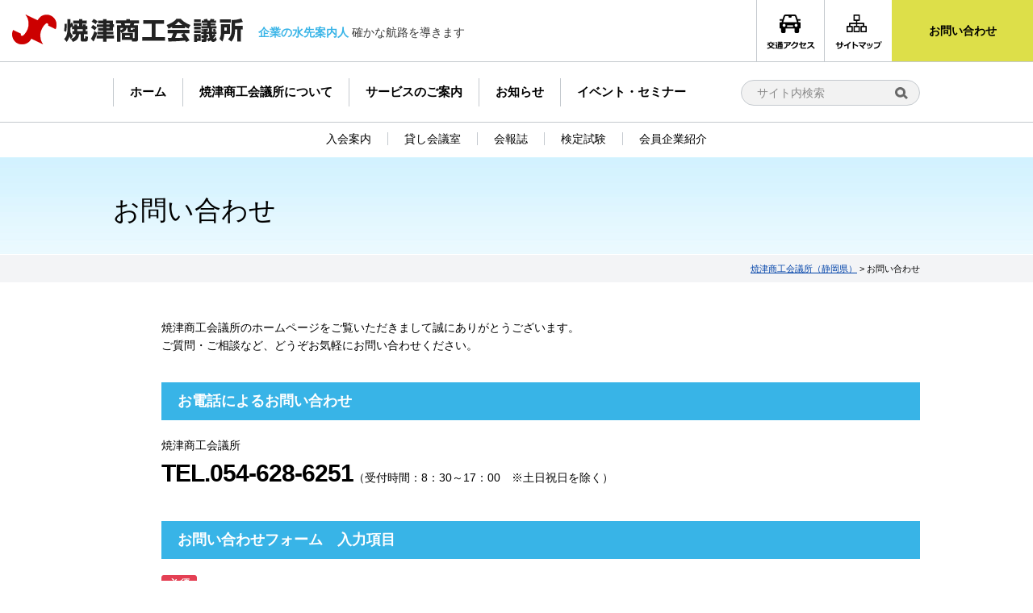

--- FILE ---
content_type: text/html; charset=UTF-8
request_url: https://www.yaizucci.or.jp/contact/
body_size: 8412
content:
<!DOCTYPE html>
<html lang="ja">
<head>
<meta property="og:title" content="お問い合わせ｜焼津商工会議所（静岡県）" />
<meta property="og:type" content="website" />
<meta property="og:url" content="https://www.yaizucci.or.jp/contact/" />
<meta property="og:site_name" content="焼津商工会議所（静岡県）" />
<meta property="og:description" content=""/>
<meta property="fb:admins" content="100001401935235" />
	<!-- ↓スマートフォン以外のviewport -->
	<meta content="width=1050" name="viewport">
<meta charset="UTF-8" />

<script src="//ajax.googleapis.com/ajax/libs/jquery/2.1.3/jquery.min.js"></script>
<script type="text/javascript" src="//maps.googleapis.com/maps/api/js?key=AIzaSyBoqcH93wrfOFnG2Mx1S6kjH_v1FCpx-3Q"></script>
<script src="https://www.yaizucci.or.jp/wp-content/themes/yaizucci/js/common.js"></script>
<!-- styleswitcher -->
<script src="https://www.yaizucci.or.jp/wp-content/themes/yaizucci/js/styleswitcher.js"></script>
<!-- jquery & iScroll -->
<script src="//cdnjs.cloudflare.com/ajax/libs/iScroll/5.1.3/iscroll.min.js"></script>
<!-- drawer.js -->
<script src="//cdnjs.cloudflare.com/ajax/libs/drawer/3.2.0/js/drawer.min.js"></script>
<script type="text/javascript">
$(document).ready(function() {
  $('.drawer').drawer();
});
$('.drawer').drawer({
  class: {
    nav: 'drawer-nav',
    toggle: 'drawer-toggle',
    overlay: 'drawer-overlay',
    open: 'drawer-open',
    close: 'drawer-close',
    dropdown: 'drawer-dropdown'
  },
  iscroll: {
    // Configuring the iScroll
    // https://github.com/cubiq/iscroll#configuring-the-iscroll
    mouseWheel: true,
    preventDefault: false
  },
  showOverlay: true
});
</script>

<script type="text/javascript">

//全て読み込んでから表示
$(document).ready(function(){
	window.onload=function(){
		$("#wrapper").show();
	}
});

// slick
$(function() {
    $('.slick-topBanner').slick({
	infinite: true,
	dots: true,
	arrows: false,
	slidesToShow: 1,
	slidesToScroll: 1,
	autoplay: true,
	autoplaySpeed: 6000
     });

    $('.slick-bottomBanner').slick({
	infinite: true,
	dots: false,
	slidesToShow: 4,
	slidesToScroll: 4,
	autoplay: true,
	autoplaySpeed: 3000,
	responsive: [{
	breakpoint: 640,
	settings: {
		accessibility: true,
		dots:false,
		infinite: true,
		slidesToShow: 1,
		slidesToScroll: 1,
	        slidesToShow: 1,
		autoplay: true,
		autoplaySpeed: 3000
	      }
	}]
     });
});

//ニュースタブ
$(function(){
	$('#ccinewsTab li').on('click', function(){
		if($(this).not('active')){
			// タブメニュー
			$(this).addClass('active').siblings('li').removeClass('active');
			// タブの中身
			var index = $('#ccinewsTab li').index(this);
			$('#ccinewsTabbox div').eq(index).addClass('active').siblings('div').removeClass('active');
		}
	});
	$('#eventnewsTab li').on('click', function(){
		if($(this).not('active')){
			// タブメニュー
			$(this).addClass('active').siblings('li').removeClass('active');
			// タブの中身
			var index = $('#eventnewsTab li').index(this);
			$('#eventnewsTabbox div').eq(index).addClass('active').siblings('div').removeClass('active');
		}
	});
});

// sp_serviceメニュー開閉
$(function(){
	$(".allservicemenu li").on("click", function() {
		$(this).children("ul").slideToggle();
        });
	return false;
});
</script>

<link rel="stylesheet" type="text/css" media="all" href="https://www.yaizucci.or.jp/wp-content/themes/yaizucci/style.css?20200702" />


		<!-- All in One SEO 4.0.18 -->
		<title>お問い合わせ | 焼津商工会議所（静岡県）</title>
		<meta name="description" content="焼津商工会議所のホームページをご覧いただきまして誠にありがとうございます。 ご質問・ご相談など、どうぞお気軽に … 続きを読む →"/>
		<link rel="canonical" href="https://www.yaizucci.or.jp/contact/" />
		<script type="application/ld+json" class="aioseo-schema">
			{"@context":"https:\/\/schema.org","@graph":[{"@type":"WebSite","@id":"https:\/\/www.yaizucci.or.jp\/#website","url":"https:\/\/www.yaizucci.or.jp\/","name":"\u713c\u6d25\u5546\u5de5\u4f1a\u8b70\u6240\uff08\u9759\u5ca1\u770c\uff09","description":"\u4f01\u696d\u306e\u6c34\u5148\u6848\u5185\u4eba \u78ba\u304b\u306a\u822a\u8def\u3092\u5c0e\u304d\u307e\u3059","publisher":{"@id":"https:\/\/www.yaizucci.or.jp\/#organization"}},{"@type":"Organization","@id":"https:\/\/www.yaizucci.or.jp\/#organization","name":"\u713c\u6d25\u5546\u5de5\u4f1a\u8b70\u6240\uff08\u9759\u5ca1\u770c\uff09","url":"https:\/\/www.yaizucci.or.jp\/"},{"@type":"BreadcrumbList","@id":"https:\/\/www.yaizucci.or.jp\/contact\/#breadcrumblist","itemListElement":[{"@type":"ListItem","@id":"https:\/\/www.yaizucci.or.jp\/#listItem","position":"1","item":{"@id":"https:\/\/www.yaizucci.or.jp\/#item","name":"\u30db\u30fc\u30e0","description":"\u3053\u306e\u30b5\u30a4\u30c8\u306f\u713c\u6d25\u5546\u5de5\u4f1a\u8b70\u6240\uff08\u3084\u3044\u3065\u3057\u3087\u3046\u3053\u3046\u304b\u3044\u304e\u3057\u3087\uff09\u516c\u5f0f\u30b5\u30a4\u30c8\u3067\u3059","url":"https:\/\/www.yaizucci.or.jp\/"},"nextItem":"https:\/\/www.yaizucci.or.jp\/contact\/#listItem"},{"@type":"ListItem","@id":"https:\/\/www.yaizucci.or.jp\/contact\/#listItem","position":"2","item":{"@id":"https:\/\/www.yaizucci.or.jp\/contact\/#item","name":"\u304a\u554f\u3044\u5408\u308f\u305b","description":"\u713c\u6d25\u5546\u5de5\u4f1a\u8b70\u6240\u306e\u30db\u30fc\u30e0\u30da\u30fc\u30b8\u3092\u3054\u89a7\u3044\u305f\u3060\u304d\u307e\u3057\u3066\u8aa0\u306b\u3042\u308a\u304c\u3068\u3046\u3054\u3056\u3044\u307e\u3059\u3002 \u3054\u8cea\u554f\u30fb\u3054\u76f8\u8ac7\u306a\u3069\u3001\u3069\u3046\u305e\u304a\u6c17\u8efd\u306b \u2026 \u7d9a\u304d\u3092\u8aad\u3080 \u2192","url":"https:\/\/www.yaizucci.or.jp\/contact\/"},"previousItem":"https:\/\/www.yaizucci.or.jp\/#listItem"}]},{"@type":"WebPage","@id":"https:\/\/www.yaizucci.or.jp\/contact\/#webpage","url":"https:\/\/www.yaizucci.or.jp\/contact\/","name":"\u304a\u554f\u3044\u5408\u308f\u305b | \u713c\u6d25\u5546\u5de5\u4f1a\u8b70\u6240\uff08\u9759\u5ca1\u770c\uff09","description":"\u713c\u6d25\u5546\u5de5\u4f1a\u8b70\u6240\u306e\u30db\u30fc\u30e0\u30da\u30fc\u30b8\u3092\u3054\u89a7\u3044\u305f\u3060\u304d\u307e\u3057\u3066\u8aa0\u306b\u3042\u308a\u304c\u3068\u3046\u3054\u3056\u3044\u307e\u3059\u3002 \u3054\u8cea\u554f\u30fb\u3054\u76f8\u8ac7\u306a\u3069\u3001\u3069\u3046\u305e\u304a\u6c17\u8efd\u306b \u2026 \u7d9a\u304d\u3092\u8aad\u3080 \u2192","inLanguage":"ja","isPartOf":{"@id":"https:\/\/www.yaizucci.or.jp\/#website"},"breadcrumb":{"@id":"https:\/\/www.yaizucci.or.jp\/contact\/#breadcrumblist"},"datePublished":"2017-01-09T16:55:36+09:00","dateModified":"2018-07-18T01:39:45+09:00"}]}
		</script>
		<!-- All in One SEO -->

<link rel='dns-prefetch' href='//s.w.org' />
		<script type="text/javascript">
			window._wpemojiSettings = {"baseUrl":"https:\/\/s.w.org\/images\/core\/emoji\/13.0.1\/72x72\/","ext":".png","svgUrl":"https:\/\/s.w.org\/images\/core\/emoji\/13.0.1\/svg\/","svgExt":".svg","source":{"concatemoji":"https:\/\/www.yaizucci.or.jp\/wp-includes\/js\/wp-emoji-release.min.js?ver=5.6.16"}};
			!function(e,a,t){var n,r,o,i=a.createElement("canvas"),p=i.getContext&&i.getContext("2d");function s(e,t){var a=String.fromCharCode;p.clearRect(0,0,i.width,i.height),p.fillText(a.apply(this,e),0,0);e=i.toDataURL();return p.clearRect(0,0,i.width,i.height),p.fillText(a.apply(this,t),0,0),e===i.toDataURL()}function c(e){var t=a.createElement("script");t.src=e,t.defer=t.type="text/javascript",a.getElementsByTagName("head")[0].appendChild(t)}for(o=Array("flag","emoji"),t.supports={everything:!0,everythingExceptFlag:!0},r=0;r<o.length;r++)t.supports[o[r]]=function(e){if(!p||!p.fillText)return!1;switch(p.textBaseline="top",p.font="600 32px Arial",e){case"flag":return s([127987,65039,8205,9895,65039],[127987,65039,8203,9895,65039])?!1:!s([55356,56826,55356,56819],[55356,56826,8203,55356,56819])&&!s([55356,57332,56128,56423,56128,56418,56128,56421,56128,56430,56128,56423,56128,56447],[55356,57332,8203,56128,56423,8203,56128,56418,8203,56128,56421,8203,56128,56430,8203,56128,56423,8203,56128,56447]);case"emoji":return!s([55357,56424,8205,55356,57212],[55357,56424,8203,55356,57212])}return!1}(o[r]),t.supports.everything=t.supports.everything&&t.supports[o[r]],"flag"!==o[r]&&(t.supports.everythingExceptFlag=t.supports.everythingExceptFlag&&t.supports[o[r]]);t.supports.everythingExceptFlag=t.supports.everythingExceptFlag&&!t.supports.flag,t.DOMReady=!1,t.readyCallback=function(){t.DOMReady=!0},t.supports.everything||(n=function(){t.readyCallback()},a.addEventListener?(a.addEventListener("DOMContentLoaded",n,!1),e.addEventListener("load",n,!1)):(e.attachEvent("onload",n),a.attachEvent("onreadystatechange",function(){"complete"===a.readyState&&t.readyCallback()})),(n=t.source||{}).concatemoji?c(n.concatemoji):n.wpemoji&&n.twemoji&&(c(n.twemoji),c(n.wpemoji)))}(window,document,window._wpemojiSettings);
		</script>
		<style type="text/css">
img.wp-smiley,
img.emoji {
	display: inline !important;
	border: none !important;
	box-shadow: none !important;
	height: 1em !important;
	width: 1em !important;
	margin: 0 .07em !important;
	vertical-align: -0.1em !important;
	background: none !important;
	padding: 0 !important;
}
</style>
	<link rel='stylesheet' id='wp-block-library-css'  href='https://www.yaizucci.or.jp/wp-includes/css/dist/block-library/style.min.css?ver=5.6.16' type='text/css' media='all' />
<link rel='stylesheet' id='contact-form-7-css'  href='https://www.yaizucci.or.jp/wp-content/plugins/contact-form-7/includes/css/styles.css?ver=5.3.2' type='text/css' media='all' />
<link rel='stylesheet' id='thumbs_rating_styles-css'  href='https://www.yaizucci.or.jp/wp-content/plugins/link-library/upvote-downvote/css/style.css?ver=1.0.0' type='text/css' media='all' />
<link rel='stylesheet' id='wp-pagenavi-css'  href='https://www.yaizucci.or.jp/wp-content/plugins/wp-pagenavi/pagenavi-css.css?ver=2.70' type='text/css' media='all' />
<link rel='stylesheet' id='jquery.lightbox.min.css-css'  href='https://www.yaizucci.or.jp/wp-content/plugins/wp-jquery-lightbox/styles/lightbox.min.css?ver=1.4.8' type='text/css' media='all' />
<script type='text/javascript' src='https://www.yaizucci.or.jp/wp-includes/js/jquery/jquery.min.js?ver=3.5.1' id='jquery-core-js'></script>
<script type='text/javascript' src='https://www.yaizucci.or.jp/wp-includes/js/jquery/jquery-migrate.min.js?ver=3.3.2' id='jquery-migrate-js'></script>
<script type='text/javascript' src='https://www.yaizucci.or.jp/wp-content/themes/yaizucci/js/jquery.smoothScroll.js?ver=5.6.16' id='smoothScroll-js'></script>
<script type='text/javascript' id='thumbs_rating_scripts-js-extra'>
/* <![CDATA[ */
var thumbs_rating_ajax = {"ajax_url":"https:\/\/www.yaizucci.or.jp\/wp-admin\/admin-ajax.php","nonce":"c45b25fd41"};
/* ]]> */
</script>
<script type='text/javascript' src='https://www.yaizucci.or.jp/wp-content/plugins/link-library/upvote-downvote/js/general.js?ver=4.0.1' id='thumbs_rating_scripts-js'></script>
<link rel="https://api.w.org/" href="https://www.yaizucci.or.jp/wp-json/" /><link rel="alternate" type="application/json" href="https://www.yaizucci.or.jp/wp-json/wp/v2/pages/1945" /><link rel='shortlink' href='https://www.yaizucci.or.jp/?p=1945' />
<link rel="alternate" type="application/json+oembed" href="https://www.yaizucci.or.jp/wp-json/oembed/1.0/embed?url=https%3A%2F%2Fwww.yaizucci.or.jp%2Fcontact%2F" />
<link rel="alternate" type="text/xml+oembed" href="https://www.yaizucci.or.jp/wp-json/oembed/1.0/embed?url=https%3A%2F%2Fwww.yaizucci.or.jp%2Fcontact%2F&#038;format=xml" />
<link rel="Shortcut Icon" type="image/x-icon" href="https://www.yaizucci.or.jp/wp-content/uploads/2017/03/favicon.png" />
<link rel="apple-touch-icon" href="https://www.yaizucci.or.jp/wp-content/uploads/2017/03/appicon.png" />
<!-- Google Tag Manager -->
<script>(function(w,d,s,l,i){w[l]=w[l]||[];w[l].push({'gtm.start':
new Date().getTime(),event:'gtm.js'});var f=d.getElementsByTagName(s)[0],
j=d.createElement(s),dl=l!='dataLayer'?'&l='+l:'';j.async=true;j.src=
'https://www.googletagmanager.com/gtm.js?id='+i+dl;f.parentNode.insertBefore(j,f);
})(window,document,'script','dataLayer','GTM-KST87GR');</script>
<!-- End Google Tag Manager -->
</head>

<body class="page-template page-template-page_wide page-template-page_wide-php page page-id-1945 drawer drawer--right"><!--/s16/-->
<!-- Google Tag Manager (noscript) -->
<noscript><iframe src="https://www.googletagmanager.com/ns.html?id=GTM-KST87GR"
height="0" width="0" style="display:none;visibility:hidden"></iframe></noscript>
<!-- End Google Tag Manager (noscript) -->

<a name='JumpPageHead'></a>
<div id="wrapper" class="hfeed">
	<div id="header">
		<div id="header_in">
			<!-- サイトタイトル -->
						<div id="site-title">
				<a href="https://www.yaizucci.or.jp/" title="焼津商工会議所（静岡県）" rel="home"><img src="https://www.yaizucci.or.jp/wp-content/themes/yaizucci/images/logo.png" alt="焼津商工会議所（静岡県）"></a>
			</div>
			<!-- ディスクリプション -->
			<div class="descriptionTxt"><strong>企業の水先案内人</strong> 確かな航路を導きます</div>

			<div id="utilitymenuArea">
				<ul>
					<li class="btnA"><a href="https://www.yaizucci.or.jp/about/access/"><img src="https://www.yaizucci.or.jp/wp-content/themes/yaizucci/images/utility01.png" alt="交通アクセス" /></a></li>
					<li class="btnA"><a href="https://www.yaizucci.or.jp/sitemaplist/"><img src="https://www.yaizucci.or.jp/wp-content/themes/yaizucci/images/utility02.png" alt="サイトマップ" /></a></li>
					<li class="btnB"><a href="https://www.yaizucci.or.jp/contact/">お問い合わせ</a></li>
				</ul>
			</div>

			<!--検索-->
			<div id="searchBox">
				<form method="get" action="https://www.yaizucci.or.jp/" >
				<input name="s" type="text" placeholder="サイト内検索">
				<input type="image" src="https://www.yaizucci.or.jp/wp-content/themes/yaizucci/images/icon_search.png">
				</form>
			</div>
		</div><!-- #header_in -->
		<button type="button" class="drawer-toggle drawer-hamburger">
		  <span class="sr-only">toggle navigation</span>
		  <span class="drawer-hamburger-icon"></span>
		</button>
		<nav class="drawer-nav" role="navigation">
							<div id="grandmenuArea" class="menu-main-container"><ul id="menu-main" class="menu"><li id="menu-item-451" class="home menu-item menu-item-type-custom menu-item-object-custom menu-item-home menu-item-451"><a href="https://www.yaizucci.or.jp/">ホーム</a></li>
<li id="menu-item-2053" class="menu-item menu-item-type-post_type menu-item-object-page menu-item-has-children menu-item-2053"><a href="https://www.yaizucci.or.jp/about/">焼津商工会議所について</a>
<ul class="sub-menu">
	<li id="menu-item-2408" class="menu-item menu-item-type-post_type menu-item-object-page menu-item-2408"><a href="https://www.yaizucci.or.jp/about/access/">交通アクセス</a></li>
	<li id="menu-item-2409" class="menu-item menu-item-type-post_type menu-item-object-page menu-item-2409"><a href="https://www.yaizucci.or.jp/about/requests/">政策提言・要望</a></li>
</ul>
</li>
<li id="menu-item-2054" class="menu-item menu-item-type-post_type menu-item-object-page menu-item-has-children menu-item-2054"><a href="https://www.yaizucci.or.jp/service/">サービスのご案内</a>
<ul class="sub-menu">
	<li id="menu-item-2056" class="menu-item menu-item-type-post_type menu-item-object-page menu-item-2056"><a href="https://www.yaizucci.or.jp/service/management/">経営支援</a></li>
	<li id="menu-item-2058" class="menu-item menu-item-type-post_type menu-item-object-page menu-item-2058"><a href="https://www.yaizucci.or.jp/service/saleschannel/">販路拡大</a></li>
	<li id="menu-item-2063" class="menu-item menu-item-type-post_type menu-item-object-page menu-item-2063"><a href="https://www.yaizucci.or.jp/service/financing/">資金調達</a></li>
	<li id="menu-item-2055" class="menu-item menu-item-type-post_type menu-item-object-page menu-item-2055"><a href="https://www.yaizucci.or.jp/service/foundation/">創業支援</a></li>
	<li id="menu-item-2061" class="menu-item menu-item-type-post_type menu-item-object-page menu-item-2061"><a href="https://www.yaizucci.or.jp/service/kentei/">検定試験</a></li>
	<li id="menu-item-2059" class="menu-item menu-item-type-post_type menu-item-object-page menu-item-2059"><a href="https://www.yaizucci.or.jp/service/mutualaid/">共済・保険</a></li>
	<li id="menu-item-2060" class="menu-item menu-item-type-post_type menu-item-object-page menu-item-2060"><a href="https://www.yaizucci.or.jp/service/proof/">証明・認証</a></li>
	<li id="menu-item-2062" class="menu-item menu-item-type-post_type menu-item-object-page menu-item-2062"><a href="https://www.yaizucci.or.jp/service/training/">人材確保・育成</a></li>
	<li id="menu-item-2057" class="menu-item menu-item-type-post_type menu-item-object-page menu-item-2057"><a href="https://www.yaizucci.or.jp/service/network/">人脈・交流</a></li>
</ul>
</li>
<li id="menu-item-1236" class="menu-item menu-item-type-custom menu-item-object-custom menu-item-1236"><a href="https://www.yaizucci.or.jp/news/">お知らせ</a></li>
<li id="menu-item-1237" class="menu-item menu-item-type-custom menu-item-object-custom menu-item-1237"><a href="https://www.yaizucci.or.jp/event/">イベント・セミナー</a></li>
</ul></div>				<div id="grandsubmenuArea" class="menu-main_sub-container"><ul id="menu-main_sub" class="menu"><li id="menu-item-2065" class="menu-item menu-item-type-post_type menu-item-object-page menu-item-2065"><a href="https://www.yaizucci.or.jp/admission/">入会案内</a></li>
<li id="menu-item-2066" class="menu-item menu-item-type-post_type menu-item-object-page menu-item-2066"><a href="https://www.yaizucci.or.jp/rentalspace/">貸し会議室</a></li>
<li id="menu-item-2578" class="menu-item menu-item-type-post_type menu-item-object-page menu-item-2578"><a href="https://www.yaizucci.or.jp/newsletter/">会報誌</a></li>
<li id="menu-item-2064" class="menu-item menu-item-type-post_type menu-item-object-page menu-item-2064"><a href="https://www.yaizucci.or.jp/service/kentei/">検定試験</a></li>
<li id="menu-item-2395" class="menu-item menu-item-type-custom menu-item-object-custom menu-item-2395"><a target="_blank" rel="noopener" href="https://www.b-mall.ne.jp/yaizu/">会員企業紹介</a></li>
</ul></div>					</nav>
	</div><!-- #header -->

	
	
			<div id="CTitle">
		<div id="CTitle_in">
											<h1>
					お問い合わせ				</h1>
					</div><!-- #CTitle -->
		</div><!-- #CTitle_in -->
		<div id="pankuzu">
		<div id="pankuzu_in">
			<!-- Breadcrumb NavXT 6.6.0 -->
<a title="Go to 焼津商工会議所（静岡県）." href="https://www.yaizucci.or.jp" class="home">焼津商工会議所（静岡県）</a> &gt; お問い合わせ		</div><!-- #pankuzu_in -->
		</div><!-- #pankuzu -->
		<div id="main">
					<div id="content" role="main" class="wide_ver">
			
	
	<div id="post-1945" class="post-1945 page type-page status-publish hentry">
		<div class="entry-content">
			<p>焼津商工会議所のホームページをご覧いただきまして誠にありがとうございます。<br />
ご質問・ご相談など、どうぞお気軽にお問い合わせください。</p>
<h3>お電話によるお問い合わせ</h3>
<p>焼津商工会議所<br />
<span class="sp_block" style="font-size: 30px; letter-spacing: -1px; font-weight: bold; color: #000;">TEL.054-628-6251</span>（受付時間：8：30～17：00　※土日祝日を除く）</p>
<h3>お問い合わせフォーム　入力項目</h3>
<p><img loading="lazy" class="alignnone size-full wp-image-1542" src="https://www.yaizucci.or.jp/wp-content/uploads/2013/05/icon_neccesary.png" alt="" width="44" height="19" /> 項目は必ず入力してください。<br />
以下の各項目をご入力いただき、「送信」ボタンをクリックしてください。<br />
原則として、翌営業日にメールもしくはお電話にてご連絡をいたします。<br />
但し、休業日にいただいたお問い合わせにつきましては、翌営業日以降でのお返事とさせていただきますのでご了承ください。</p>
<div role="form" class="wpcf7" id="wpcf7-f4-p1945-o1" lang="en-US" dir="ltr">
<div class="screen-reader-response"><p role="status" aria-live="polite" aria-atomic="true"></p> <ul></ul></div>
<form action="/contact/#wpcf7-f4-p1945-o1" method="post" class="wpcf7-form init" novalidate="novalidate" data-status="init">
<div style="display: none;">
<input type="hidden" name="_wpcf7" value="4" />
<input type="hidden" name="_wpcf7_version" value="5.3.2" />
<input type="hidden" name="_wpcf7_locale" value="en_US" />
<input type="hidden" name="_wpcf7_unit_tag" value="wpcf7-f4-p1945-o1" />
<input type="hidden" name="_wpcf7_container_post" value="1945" />
<input type="hidden" name="_wpcf7_posted_data_hash" value="" />
</div>
<table>
<tbody>
<tr>
<th class="need">お問い合わせの種類</th>
<td><span class="wpcf7-form-control-wrap radio-218"><span class="wpcf7-form-control wpcf7-radio"><span class="wpcf7-list-item first"><label><input type="radio" name="radio-218" value="商工会議所へのお問い合わせ" checked="checked" /><span class="wpcf7-list-item-label">商工会議所へのお問い合わせ</span></label></span><span class="wpcf7-list-item"><label><input type="radio" name="radio-218" value="検定について" /><span class="wpcf7-list-item-label">検定について</span></label></span><span class="wpcf7-list-item last"><label><input type="radio" name="radio-218" value="その他" /><span class="wpcf7-list-item-label">その他</span></label></span></span></span></td>
</tr>
<tr>
<th class="need">お問い合わせ内容</th>
<td><span class="wpcf7-form-control-wrap message"><textarea name="message" cols="40" rows="10" class="wpcf7-form-control wpcf7-textarea wpcf7-validates-as-required" aria-required="true" aria-invalid="false"></textarea></span><br />[全角]</td>
</tr>
<tr>
<th class="need">お名前</th>
<td><span class="wpcf7-form-control-wrap your-name"><input type="text" name="your-name" value="" size="20" maxlength="40" class="wpcf7-form-control wpcf7-text wpcf7-validates-as-required" aria-required="true" aria-invalid="false" /></span><span class="ex">例：焼津　太郎</span></td>
</tr>
<tr>
<th class="need">フリガナ</th>
<td><span class="wpcf7-form-control-wrap kana"><input type="text" name="kana" value="" size="20" maxlength="40" class="wpcf7-form-control wpcf7-text wpcf7-validates-as-required" aria-required="true" aria-invalid="false" /></span><span class="ex">例：ヤイヅ　タロウ</span></td>
</tr>
<tr>
<th>ご住所</th>
<td>〒 <span class="wpcf7-form-control-wrap no1"><input type="text" name="no1" value="" size="40" class="wpcf7-form-control wpcf7-text text_short" aria-invalid="false" /></span> - <span class="wpcf7-form-control-wrap no2"><input type="text" name="no2" value="" size="40" class="wpcf7-form-control wpcf7-text text_short" aria-invalid="false" /></span>　例：〒425-0026
<div class="m_top10"><span class="wpcf7-form-control-wrap add"><input type="text" name="add" value="" size="40" class="wpcf7-form-control wpcf7-text text_long" aria-invalid="false" /></span><br /><span class="ex">例：静岡県焼津市焼津4-15-24</span></div>
</tr>
<tr>
<th>電話番号</th>
<td><span class="wpcf7-form-control-wrap tel1"><input type="text" name="tel1" value="" size="4" maxlength="4" class="wpcf7-form-control wpcf7-text text_short" aria-invalid="false" /></span> - <span class="wpcf7-form-control-wrap tel2"><input type="text" name="tel2" value="" size="4" maxlength="4" class="wpcf7-form-control wpcf7-text text_short" aria-invalid="false" /></span> - <span class="wpcf7-form-control-wrap tel3"><input type="text" name="tel3" value="" size="4" maxlength="4" class="wpcf7-form-control wpcf7-text text_short" aria-invalid="false" /></span><span class="ex">例：054-628-6251</span></td>
</tr>
<tr>
<th>FAX番号</th>
<td><span class="wpcf7-form-control-wrap fax1"><input type="text" name="fax1" value="" size="4" maxlength="4" class="wpcf7-form-control wpcf7-text text_short" aria-invalid="false" /></span> - <span class="wpcf7-form-control-wrap fax2"><input type="text" name="fax2" value="" size="4" maxlength="4" class="wpcf7-form-control wpcf7-text text_short" aria-invalid="false" /></span> - <span class="wpcf7-form-control-wrap fax3"><input type="text" name="fax3" value="" size="4" maxlength="4" class="wpcf7-form-control wpcf7-text text_short" aria-invalid="false" /></span><span class="ex">例：054-628-6300</span></td>
</tr>
<tr>
<th class="need">メールアドレス</th>
<td><span class="wpcf7-form-control-wrap your-email"><input type="email" name="your-email" value="" size="30" maxlength="60" class="wpcf7-form-control wpcf7-text wpcf7-email wpcf7-validates-as-required wpcf7-validates-as-email text_long" aria-required="true" aria-invalid="false" /></span><br /><span class="ex">例：sample@yaizucci.or.jp</span></td>
</tr>
</tbody>
</table>
<p class="center m_top20">
<input type="submit" value="送信" class="wpcf7-form-control wpcf7-submit" id="btn" /></p>
<div class="wpcf7-response-output" aria-hidden="true"></div></form></div>
<p class="referencemark"><strong>※記入に関してのお願い</strong><br />
ご記入にあたっては、文字化け防止のため、「半角カタカナや特殊記号、外字」の入力はご遠慮ください。(できれば、「英字、数字は半角」「ひらがな、カタカナ、漢字は全角」にてお願いします。)<br />
当ホームページで収集した個人情報は、焼津商工会議所「<a href="../privacy/">個人情報保護方針取り扱いについて</a>」に則り厳正に管理しております。</p>
		</div><!-- .entry-content -->
	</div><!-- #post-## -->

	

			</div><!-- #content -->
				</div><!-- #main -->

	<div class="gotop"><a href="#JumpPageHead">ページトップに戻る</a></div>

	<div id="footer" role="contentinfo">

		
					<div id="footermenu">
				<ul class="menu">
					<li class="home"><a href="https://www.yaizucci.or.jp/">ホーム</a></li>
					<li><a href="https://www.yaizucci.or.jp/about/">焼津商工会議所について</a></li>
					<li><a href="https://www.yaizucci.or.jp/service/">サービスのご案内</a></li>
					<li><a href="https://www.yaizucci.or.jp/news/">お知らせ</a></li>
					<li><a href="https://www.yaizucci.or.jp/event/">イベント・セミナー</a></li>
				</ul>
			</div><!-- #footermenu -->
		
		<div id="footermenu_under">
			<div class="inner">
				<div id="site-info">
											<img src="https://www.yaizucci.or.jp/wp-content/themes/yaizucci/images/footertitle.png" />
						<p>
							〒425-0026 静岡県焼津市焼津4-15-24　TEL：054-628-6251／FAX：054-628-6300
						</p>
									</div><!-- #site-info -->
			</div>
		</div><!-- #footermenu_under -->


		<div id="footermenu_copyright">
						<div id="footerutilitymenu">
				<ul>
					<li><a href="https://www.yaizucci.or.jp/link/">リンク集</a></li>
					<li><a href="https://www.yaizucci.or.jp/privacy/">個人情報保護方針取り扱い</a></li>
					<li><a href="https://www.yaizucci.or.jp/sitemaplist/">サイトマップ</a></li>
				</ul>
			</div><!-- #utilitymenu -->

			<div id="site-copy">
				Copyright &copy; YAIZU CCI All rights reserved.
			</div><!-- #site-copy-->
		</div>
	</div><!-- #footer -->
</div><!-- #wrapper -->

<script type="text/javascript">
        if(jQuery('.wpcf7').length){　//formのclassが存在するか判定
          var wpcf7Elm = document.querySelector( '.wpcf7' );
          wpcf7Elm.addEventListener( 'wpcf7mailsent', function( event ) {
              location.replace('../contact-comp/');
         }, false );
        }
</script>
<script type='text/javascript' src='https://www.yaizucci.or.jp/wp-includes/js/comment-reply.min.js?ver=5.6.16' id='comment-reply-js'></script>
<script type='text/javascript' id='contact-form-7-js-extra'>
/* <![CDATA[ */
var wpcf7 = {"apiSettings":{"root":"https:\/\/www.yaizucci.or.jp\/wp-json\/contact-form-7\/v1","namespace":"contact-form-7\/v1"}};
/* ]]> */
</script>
<script type='text/javascript' src='https://www.yaizucci.or.jp/wp-content/plugins/contact-form-7/includes/js/scripts.js?ver=5.3.2' id='contact-form-7-js'></script>
<script type='text/javascript' src='https://www.yaizucci.or.jp/wp-content/plugins/wp-jquery-lightbox/jquery.touchwipe.min.js?ver=1.4.8' id='wp-jquery-lightbox-swipe-js'></script>
<script type='text/javascript' id='wp-jquery-lightbox-js-extra'>
/* <![CDATA[ */
var JQLBSettings = {"showTitle":"1","showCaption":"0","showNumbers":"0","fitToScreen":"1","resizeSpeed":"400","showDownload":"0","navbarOnTop":"1","marginSize":"0","slideshowSpeed":"0","prevLinkTitle":"\u524d\u306e\u753b\u50cf","nextLinkTitle":"\u6b21\u306e\u753b\u50cf","closeTitle":"\u30ae\u30e3\u30e9\u30ea\u30fc\u3092\u9589\u3058\u308b","image":"\u753b\u50cf ","of":"\u306e","download":"\u30c0\u30a6\u30f3\u30ed\u30fc\u30c9","pause":"(\u30b9\u30e9\u30a4\u30c9\u30b7\u30e7\u30fc\u3092\u505c\u6b62\u3059\u308b)","play":"(\u30b9\u30e9\u30a4\u30c9\u30b7\u30e7\u30fc\u3092\u518d\u751f\u3059\u308b)"};
/* ]]> */
</script>
<script type='text/javascript' src='https://www.yaizucci.or.jp/wp-content/plugins/wp-jquery-lightbox/jquery.lightbox.min.js?ver=1.4.8' id='wp-jquery-lightbox-js'></script>
<script type='text/javascript' src='https://www.yaizucci.or.jp/wp-includes/js/wp-embed.min.js?ver=5.6.16' id='wp-embed-js'></script>

</body>
</html>

--- FILE ---
content_type: application/javascript
request_url: https://www.yaizucci.or.jp/wp-content/themes/yaizucci/js/common.js
body_size: 96
content:
//-----------------------------------------------------
//　スマホのときだけ電話番号をリンク
//-----------------------------------------------------
$(function(){
  if(!navigator.userAgent.match(/(iPhone|iPad|iPod|Android)/)){
    $('.telLink').addClass('.is-eventNone');
  }
});